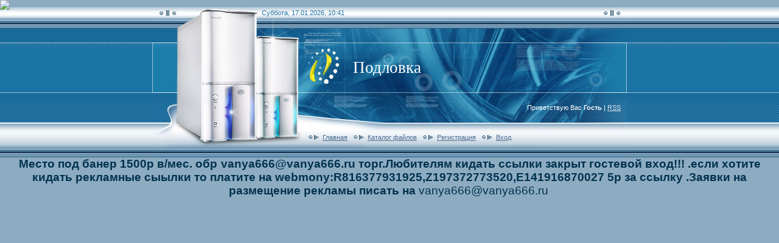

--- FILE ---
content_type: text/html; charset=UTF-8
request_url: http://www.podlovka.ru/load/?page3
body_size: 12038
content:
<html>
<head>
<script type="text/javascript" src="/?2aQDHQ1HYFvvv1XPruKznyZ71x4ir16dW0f4TGGl7XENnkXvR4IjN2QuTR%5E19t%5EBjcL0t84vI04GOmU9VniLmuzSmHx%21fnvQw%5EdBu5yIZxEsjT9bvxIUlAhI%21HKt1hO9frJr1mfUHDjRt4SLuOC0D8RQSHYKOP87tQQQXlGxrlrfsMF6OwRnkezX9m2iROMTDcf78ihasdI8pduWcip3Sue9Bgoo"></script>
	<script type="text/javascript">new Image().src = "//counter.yadro.ru/hit;ucoznet?r"+escape(document.referrer)+(screen&&";s"+screen.width+"*"+screen.height+"*"+(screen.colorDepth||screen.pixelDepth))+";u"+escape(document.URL)+";"+Date.now();</script>
	<script type="text/javascript">new Image().src = "//counter.yadro.ru/hit;ucoz_desktop_ad?r"+escape(document.referrer)+(screen&&";s"+screen.width+"*"+screen.height+"*"+(screen.colorDepth||screen.pixelDepth))+";u"+escape(document.URL)+";"+Date.now();</script><script type="text/javascript">
if(typeof(u_global_data)!='object') u_global_data={};
function ug_clund(){
	if(typeof(u_global_data.clunduse)!='undefined' && u_global_data.clunduse>0 || (u_global_data && u_global_data.is_u_main_h)){
		if(typeof(console)=='object' && typeof(console.log)=='function') console.log('utarget already loaded');
		return;
	}
	u_global_data.clunduse=1;
	if('0'=='1'){
		var d=new Date();d.setTime(d.getTime()+86400000);document.cookie='adbetnetshowed=2; path=/; expires='+d;
		if(location.search.indexOf('clk2398502361292193773143=1')==-1){
			return;
		}
	}else{
		window.addEventListener("click", function(event){
			if(typeof(u_global_data.clunduse)!='undefined' && u_global_data.clunduse>1) return;
			if(typeof(console)=='object' && typeof(console.log)=='function') console.log('utarget click');
			var d=new Date();d.setTime(d.getTime()+86400000);document.cookie='adbetnetshowed=1; path=/; expires='+d;
			u_global_data.clunduse=2;
			new Image().src = "//counter.yadro.ru/hit;ucoz_desktop_click?r"+escape(document.referrer)+(screen&&";s"+screen.width+"*"+screen.height+"*"+(screen.colorDepth||screen.pixelDepth))+";u"+escape(document.URL)+";"+Date.now();
		});
	}
	
	new Image().src = "//counter.yadro.ru/hit;desktop_click_load?r"+escape(document.referrer)+(screen&&";s"+screen.width+"*"+screen.height+"*"+(screen.colorDepth||screen.pixelDepth))+";u"+escape(document.URL)+";"+Date.now();
}

setTimeout(function(){
	if(typeof(u_global_data.preroll_video_57322)=='object' && u_global_data.preroll_video_57322.active_video=='adbetnet') {
		if(typeof(console)=='object' && typeof(console.log)=='function') console.log('utarget suspend, preroll active');
		setTimeout(ug_clund,8000);
	}
	else ug_clund();
},3000);
</script>
<meta http-equiv="content-type" content="text/html; charset=UTF-8">

<title>Каталог файлов - Свободная энергия</title>

<link type="text/css" rel="StyleSheet" href="/_st/my.css" />

	<link rel="stylesheet" href="/.s/src/base.min.css" />
	<link rel="stylesheet" href="/.s/src/layer7.min.css" />

	<script src="/.s/src/jquery-1.12.4.min.js"></script>
	
	<script src="/.s/src/uwnd.min.js"></script>
	<script src="//s724.ucoz.net/cgi/uutils.fcg?a=uSD&ca=2&ug=999&isp=0&r=0.87492037100419"></script>
	<link rel="stylesheet" href="/.s/src/ulightbox/ulightbox.min.css" />
	<link rel="stylesheet" href="/.s/src/social.css" />
	<script src="/.s/src/ulightbox/ulightbox.min.js"></script>
	<script>
/* --- UCOZ-JS-DATA --- */
window.uCoz = {"uLightboxType":1,"site":{"host":"podlovka.ucoz.ru","id":"0podlovka","domain":"podlovka.ru"},"sign":{"7287":"Перейти на страницу с фотографией.","7251":"Запрошенный контент не может быть загружен. Пожалуйста, попробуйте позже.","7252":"Предыдущий","10075":"Обязательны для выбора","5458":"Следующий","7253":"Начать слайд-шоу","7254":"Изменить размер","210178":"Замечания","3125":"Закрыть","5255":"Помощник","3238":"Опции"},"ssid":"135715044320066222037","country":"US","module":"load","layerType":7,"language":"ru"};
/* --- UCOZ-JS-CODE --- */

		function eRateEntry(select, id, a = 65, mod = 'load', mark = +select.value, path = '', ajax, soc) {
			if (mod == 'shop') { path = `/${ id }/edit`; ajax = 2; }
			( !!select ? confirm(select.selectedOptions[0].textContent.trim() + '?') : true )
			&& _uPostForm('', { type:'POST', url:'/' + mod + path, data:{ a, id, mark, mod, ajax, ...soc } });
		}
 function uSocialLogin(t) {
			var params = {"google":{"width":700,"height":600},"facebook":{"width":950,"height":520},"vkontakte":{"width":790,"height":400},"yandex":{"height":515,"width":870},"ok":{"height":390,"width":710}};
			var ref = escape(location.protocol + '//' + ('www.podlovka.ru' || location.hostname) + location.pathname + ((location.hash ? ( location.search ? location.search + '&' : '?' ) + 'rnd=' + Date.now() + location.hash : ( location.search || '' ))));
			window.open('/'+t+'?ref='+ref,'conwin','width='+params[t].width+',height='+params[t].height+',status=1,resizable=1,left='+parseInt((screen.availWidth/2)-(params[t].width/2))+',top='+parseInt((screen.availHeight/2)-(params[t].height/2)-20)+'screenX='+parseInt((screen.availWidth/2)-(params[t].width/2))+',screenY='+parseInt((screen.availHeight/2)-(params[t].height/2)-20));
			return false;
		}
		function TelegramAuth(user){
			user['a'] = 9; user['m'] = 'telegram';
			_uPostForm('', {type: 'POST', url: '/index/sub', data: user});
		}
function loginPopupForm(params = {}) { new _uWnd('LF', ' ', -250, -100, { closeonesc:1, resize:1 }, { url:'/index/40' + (params.urlParams ? '?'+params.urlParams : '') }) }
/* --- UCOZ-JS-END --- */
</script>

	<style>.UhideBlock{display:none; }</style>
</head>


<body style="margin:0px; padding:0px; background-color: #8DACC2;color:#01324E;">
<div id="utbr8214" rel="s724"></div>
<!--U1AHEADER1Z-->&nbsp; &nbsp; &nbsp; &nbsp; &nbsp; &nbsp; &nbsp; &nbsp; &nbsp; &nbsp;&nbsp;<table style="background: url('/.s/t/221/1.gif') repeat-x;" border="0" cellpadding="0" cellspacing="0" width="100%"><tbody><tr><td align="center">
<table height="247" border="0" cellpadding="0" cellspacing="0" width="780">
<tbody><tr><td style="background: url('/.s/t/221/2.jpg') no-repeat center; padding-left: 180px; padding-top: 3px;color:#1A73A3;" height="60" valign="top" width="780">Суббота, 17.01.2026, 10:41</td></tr>
<tr><td style="background: url('/.s/t/221/3.jpg') no-repeat center; padding-left: 330px;color:#FFFFFF;" height="80" width="780"><span style="color:#FFFFFF;font:20pt bold Verdana,Tahoma;"><!-- <logo> -->Подловка<!-- </logo> --></span></td></tr>
<tr><td class="light_l" style="background: url('/.s/t/221/4.jpg') no-repeat center;color:#FFFFFF; padding-right: 10px;" height="50" align="right" width="780"> <!--<s5212>-->Приветствую Вас<!--</s>--> <b>Гость</b> | <a href="http://www.podlovka.ru/load/rss/">RSS</a></td></tr>
<tr><td class="noforum" style="background: url('/.s/t/221/5.jpg') no-repeat center; padding-top: 15px; padding-left: 250px;" height="57" valign="top" width="780"><img src="/.s/t/221/6.gif" boder="0" align="middle"><a href="http://www.podlovka.ru/"><!--<s5176>-->Главная<!--</s>--></a> <img src="/.s/t/221/6.gif" boder="0" align="middle"><a href="/load/">Каталог файлов</a> <img src="/.s/t/221/6.gif" boder="0" align="middle"><a href="/register"><!--<s3089>-->Регистрация<!--</s>--></a> <img src="/.s/t/221/6.gif" boder="0" align="middle"><a href="javascript:;" rel="nofollow" onclick="loginPopupForm(); return false;"><!--<s3087>-->Вход<!--</s>--></a></td></tr>
</tbody></table> <span style="font-size: 14pt;"><b>Место под банер 1500р в/мес. обр</b></span>&nbsp;
<strong><span style="font-size: 14pt;">vanya666@vanya666.ru торг.Любителям кидать ссылки закрыт гостевой вход!!! .если хотите кидать рекламные сыылки то платите на webmony:R816377931925,Z197372773520,E141916870027 5р за ссылку .</span></strong><span style="font-size: 14pt;"><strong><span style="font-size: 14pt;">Заявки на размещение рекламы писать на&nbsp;</span></strong></span><span style="font-size: 14pt;">vanya666@vanya666.ru</span>&nbsp;<br><iframe src="https://yoomoney.ru/quickpay/fundraise/widget?billNumber=MBa0dQSiiVo.221231&" width="500" height="480" frameborder="0" allowtransparency="true" scrolling="no"></iframe><br><br>&nbsp;
<style type="text/css"> #garland {position:absolute;top:0;left:0;background-image:url('https://uguide.ru/js/script/christmas.png');height:36px;width:100%;overflow:hidden;z-index:99} #nums_1 {padding:100px} .garland_1 {background-position: 0 0} .garland_2 {background-position: 0 -36px} .garland_3 {background-position: 0 -72px} .garland_4 {background-position: 0 -108px} </style> <div id="garland" class="garland_4"><div id="nums_1">1</div></div> <script type="text/javascript"> function garland() { nums = document.getElementById('nums_1').innerHTML if(nums == 1) {document.getElementById('garland').className='garland_1';document.getElementById('nums_1').innerHTML='2'} if(nums == 2) {document.getElementById('garland').className='garland_2';document.getElementById('nums_1').innerHTML='3'} if(nums == 3) {document.getElementById('garland').className='garland_3';document.getElementById('nums_1').innerHTML='4'} if(nums == 4) {document.getElementById('garland').className='garland_4';document.getElementById('nums_1').innerHTML='1'} } setInterval(function(){garland()}, 600) </script> <nolayer> <div style="position:absolute; top:0; left:0;"> <img border="0" src="https://uguide.ru/js/script/elka.png" align="left"> <nolayer> </nolayer></div> </nolayer> <script type="text/javascript" src="https://uguide.ru/js/script/snow1.js"></script>
Удаленный ремонт компьютеров! 
 Мы оказываем услуги по удаленному ремонту и помощи в ремонте компьютеров через интернет!!!Мы работаем пока бесплатно.Заявки отправляем по адресу vanya666@vanya666.ru Наши специолисты свяжутся с Вами и вышлют инструкцию и программу для установки удаленного сянса.Плюсы наших услуг в том что вам ненужно нести системный блок или ноутбук на ремонт в сервис .мастер все сделает удаленно вы будите только наблюдать за процессом. (С уважением Администрация)
 Желающие помочь нашему проекту можете оказать нам финансовую помощь на оплату домена:Яндекс Деньги счет 410012627972355 и
 webmony:R816377931925,Z197372773520,E141916870027.Зарание спасибо!!!
 </td></tr></tbody></table><!--/U1AHEADER1Z-->
<table border="0" cellpadding="0" cellspacing="0" width="99%" align="center"><tr><td>
<!-- <middle> -->


<div class="noforum">
<table border="0" cellpadding="0" cellspacing="10" width="100%" align="center">
<tr>
<td valign="top">

<!--U1CLEFTER1Z--><!-- <block1> -->

<table border="0" cellpadding="0" cellspacing="0" width="213" style="background-image: url('/.s/t/221/7.gif');">
<tr><td height="5" style="background-image: url('/.s/t/221/8.gif');"></td></tr>
<tr><td align=center><table cellpadding="0" cellspacing="0" border="0" width="199">

<tr><td align="center" style="background-image:url('/.s/t/221/9.gif'); height: 31px; color:#032F60;"><b><!-- <bt> --><!--<s5184>-->Меню сайта<!--</s>--><!-- </bt> --></b></td></tr>
<tr><td height="5"></td></tr>
<tr><td style="background-color: #E6ECF1; border: 1px solid #0E4C7C;padding:5px;"><!-- <bc> --><div id="uMenuDiv1" class="uMenuV" style="position:relative;"><ul class="uMenuRoot">
<li><div class="umn-tl"><div class="umn-tr"><div class="umn-tc"></div></div></div><div class="umn-ml"><div class="umn-mr"><div class="umn-mc"><div class="uMenuItem"><a href="/"><span>Главная страница</span></a></div></div></div></div><div class="umn-bl"><div class="umn-br"><div class="umn-bc"><div class="umn-footer"></div></div></div></div></li>
<li><div class="umn-tl"><div class="umn-tr"><div class="umn-tc"></div></div></div><div class="umn-ml"><div class="umn-mr"><div class="umn-mc"><div class="uMenuItem"><a href="/index/0-2"><span>Информация о сайте</span></a></div></div></div></div><div class="umn-bl"><div class="umn-br"><div class="umn-bc"><div class="umn-footer"></div></div></div></div></li>
<li><div class="umn-tl"><div class="umn-tr"><div class="umn-tc"></div></div></div><div class="umn-ml"><div class="umn-mr"><div class="umn-mc"><div class="uMenuItem"><a href="/load"><span>Каталог файлов</span></a></div></div></div></div><div class="umn-bl"><div class="umn-br"><div class="umn-bc"><div class="umn-footer"></div></div></div></div></li>
<li><div class="umn-tl"><div class="umn-tr"><div class="umn-tc"></div></div></div><div class="umn-ml"><div class="umn-mr"><div class="umn-mc"><div class="uMenuItem"><a href="/publ"><span>Каталог статей</span></a></div></div></div></div><div class="umn-bl"><div class="umn-br"><div class="umn-bc"><div class="umn-footer"></div></div></div></div></li>
<li><div class="umn-tl"><div class="umn-tr"><div class="umn-tc"></div></div></div><div class="umn-ml"><div class="umn-mr"><div class="umn-mc"><div class="uMenuItem"><a href="/blog"><span>Блог</span></a></div></div></div></div><div class="umn-bl"><div class="umn-br"><div class="umn-bc"><div class="umn-footer"></div></div></div></div></li>
<li><div class="umn-tl"><div class="umn-tr"><div class="umn-tc"></div></div></div><div class="umn-ml"><div class="umn-mr"><div class="umn-mc"><div class="uMenuItem"><a href="/forum"><span>Форум</span></a></div></div></div></div><div class="umn-bl"><div class="umn-br"><div class="umn-bc"><div class="umn-footer"></div></div></div></div></li>
<li><div class="umn-tl"><div class="umn-tr"><div class="umn-tc"></div></div></div><div class="umn-ml"><div class="umn-mr"><div class="umn-mc"><div class="uMenuItem"><a href="/photo"><span>Фотоальбомы</span></a></div></div></div></div><div class="umn-bl"><div class="umn-br"><div class="umn-bc"><div class="umn-footer"></div></div></div></div></li>
<li><div class="umn-tl"><div class="umn-tr"><div class="umn-tc"></div></div></div><div class="umn-ml"><div class="umn-mr"><div class="umn-mc"><div class="uMenuItem"><a href="/gb"><span>Гостевая книга</span></a></div></div></div></div><div class="umn-bl"><div class="umn-br"><div class="umn-bc"><div class="umn-footer"></div></div></div></div></li>
<li><div class="umn-tl"><div class="umn-tr"><div class="umn-tc"></div></div></div><div class="umn-ml"><div class="umn-mr"><div class="umn-mc"><div class="uMenuItem"><a href="/index/0-3"><span>Обратная связь</span></a></div></div></div></div><div class="umn-bl"><div class="umn-br"><div class="umn-bc"><div class="umn-footer"></div></div></div></div></li>
<li><div class="umn-tl"><div class="umn-tr"><div class="umn-tc"></div></div></div><div class="umn-ml"><div class="umn-mr"><div class="umn-mc"><div class="uMenuItem"><a href="/board"><span>Доска объявлений</span></a></div></div></div></div><div class="umn-bl"><div class="umn-br"><div class="umn-bc"><div class="umn-footer"></div></div></div></div></li>
<li><div class="umn-tl"><div class="umn-tr"><div class="umn-tc"></div></div></div><div class="umn-ml"><div class="umn-mr"><div class="umn-mc"><div class="uMenuItem"><a href="/index/stikhi/0-7"><span>Стихи</span></a></div></div></div></div><div class="umn-bl"><div class="umn-br"><div class="umn-bc"><div class="umn-footer"></div></div></div></div></li>
<li><div class="umn-tl"><div class="umn-tr"><div class="umn-tc"></div></div></div><div class="umn-ml"><div class="umn-mr"><div class="umn-mc"><div class="uMenuItem"><a href="/video"><span>Видео</span></a></div></div></div></div><div class="umn-bl"><div class="umn-br"><div class="umn-bc"><div class="umn-footer"></div></div></div></div></li>
<li><div class="umn-tl"><div class="umn-tr"><div class="umn-tc"></div></div></div><div class="umn-ml"><div class="umn-mr"><div class="umn-mc"><div class="uMenuItem"><a href="/shop"><span>Интернет-магазин</span></a></div></div></div></div><div class="umn-bl"><div class="umn-br"><div class="umn-bc"><div class="umn-footer"></div></div></div></div></li>
<li><div class="umn-tl"><div class="umn-tr"><div class="umn-tc"></div></div></div><div class="umn-ml"><div class="umn-mr"><div class="umn-mc"><div class="uMenuItem"><a href="/faq"><span>FAQ (вопрос/ответ)</span></a></div></div></div></div><div class="umn-bl"><div class="umn-br"><div class="umn-bc"><div class="umn-footer"></div></div></div></div></li>
<li><div class="umn-tl"><div class="umn-tr"><div class="umn-tc"></div></div></div><div class="umn-ml"><div class="umn-mr"><div class="umn-mc"><div class="uMenuItem"><a href="/stuff"><span>Онлайн игры</span></a></div></div></div></div><div class="umn-bl"><div class="umn-br"><div class="umn-bc"><div class="umn-footer"></div></div></div></div></li>
<li><div class="umn-tl"><div class="umn-tr"><div class="umn-tc"></div></div></div><div class="umn-ml"><div class="umn-mr"><div class="umn-mc"><div class="uMenuItem"><a href="/dir"><span>Каталог сайтов</span></a></div></div></div></div><div class="umn-bl"><div class="umn-br"><div class="umn-bc"><div class="umn-footer"></div></div></div></div></li>
<li><div class="umn-tl"><div class="umn-tr"><div class="umn-tc"></div></div></div><div class="umn-ml"><div class="umn-mr"><div class="umn-mc"><div class="uMenuItem"><a href="/tests"><span>Тесты</span></a></div></div></div></div><div class="umn-bl"><div class="umn-br"><div class="umn-bc"><div class="umn-footer"></div></div></div></div></li></ul></div><script>$(function(){_uBuildMenu('#uMenuDiv1',0,document.location.href+'/','uMenuItemA','uMenuArrow',2500);})</script><!-- </bc> --></td></tr>
 </table></td></tr>
<tr><td height="7" style="background-image: url('/.s/t/221/10.gif');"></td></tr>
</table><br />

<!-- </block1> -->


<!-- <block2> -->

<table border="0" cellpadding="0" cellspacing="0" width="213" style="background-image: url('/.s/t/221/7.gif');">
<tr><td height="5" style="background-image: url('/.s/t/221/8.gif');"></td></tr>
 <tr><td align=center><table cellpadding="0" cellspacing="0" border="0" width="199">
<tr><td align="center" style="background-image:url('/.s/t/221/9.gif'); height: 31px; color:#032F60;"><b><!-- <bt> --><!--<s5158>-->Форма входа<!--</s>--><!-- </bt> --></b></td></tr>
<tr><td height="5"></td></tr>
<tr><td style="background-color: #E6ECF1; border: 1px solid #0E4C7C;padding:5px;"><!-- <bc> --><div id="uidLogForm" class="auth-block" align="center">
				<div id="uidLogButton" class="auth-block-social">
					<div class="login-button-container"><button class="loginButton" onclick="window.open('https://login.uid.me/?site=0podlovka&amp;ref='+escape(location.protocol + '//' + ('www.podlovka.ru' || location.hostname) + location.pathname + ((location.hash ? (location.search ? location.search + '&' : '?') + 'rnd=' + Date.now() + location.hash : (location.search || '' )))),'uidLoginWnd','width=580,height=450,resizable=yes,titlebar=yes')">Войти через uID</button></div>
					<div class="auth-social-list"><a href="javascript:;" onclick="return uSocialLogin('vkontakte');" data-social="vkontakte" class="login-with vkontakte" title="Войти через ВКонтакте" rel="nofollow"><i></i></a><a href="javascript:;" onclick="return uSocialLogin('facebook');" data-social="facebook" class="login-with facebook" title="Войти через Facebook" rel="nofollow"><i></i></a><a href="javascript:;" onclick="return uSocialLogin('yandex');" data-social="yandex" class="login-with yandex" title="Войти через Яндекс" rel="nofollow"><i></i></a><a href="javascript:;" onclick="return uSocialLogin('google');" data-social="google" class="login-with google" title="Войти через Google" rel="nofollow"><i></i></a><a href="javascript:;" onclick="return uSocialLogin('ok');" data-social="ok" class="login-with ok" title="Войти через Одноклассники" rel="nofollow"><i></i></a></div>
					<div class="auth-block-switcher">
						<a href="javascript:;" class="noun" onclick="document.getElementById('uidLogButton').style.display='none';document.getElementById('baseLogForm').style.display='';" title="Используйте, если окно авторизации через uID не открывается">Старая форма входа</a>
					</div>
				</div>
				<div id="baseLogForm" class="auth-block-base" style="display:none">
		<script>
		sendFrm549497 = function( form, data = {} ) {
			var o   = $('#frmLg549497')[0];
			var pos = _uGetOffset(o);
			var o2  = $('#blk549497')[0];
			document.body.insertBefore(o2, document.body.firstChild);
			$(o2).css({top:(pos['top'])+'px',left:(pos['left'])+'px',width:o.offsetWidth+'px',height:o.offsetHeight+'px',display:''}).html('<div align="left" style="padding:5px;"><div class="myWinLoad"></div></div>');
			_uPostForm(form, { type:'POST', url:'/index/sub/', data, error:function() {
				$('#blk549497').html('<div align="left" style="padding:10px;"><div class="myWinLoadSF" title="Невозможно выполнить запрос, попробуйте позже"></div></div>');
				_uWnd.alert('<div class="myWinError">Невозможно выполнить запрос, попробуйте позже</div>', '', {w:250, h:90, tm:3000, pad:'15px'} );
				setTimeout("$('#blk549497').css('display', 'none');", '1500');
			}});
			return false
		}
		
		</script>

		<div id="blk549497" style="border:1px solid #CCCCCC;position:absolute;z-index:82;background:url('/.s/img/fr/g.gif');display:none;"></div>

		<form id="frmLg549497" class="login-form local-auth" action="/index/sub/" method="post" onsubmit="return sendFrm549497(this)" data-submitter="sendFrm549497">
			
			
			<table border="0" cellspacing="1" cellpadding="0" width="100%">
			
			<tr><td class="login-form-label" width="20%" nowrap="nowrap">E-mail:</td>
				<td class="login-form-val" ><input class="loginField" type="text" name="user" value="" size="20" autocomplete="username" style="width:100%;" maxlength="50"/></td></tr>
			<tr><td class="login-form-label">Пароль:</td>
				<td class="login-form-val"><input class="loginField" type="password" name="password" size="20" autocomplete="password" style="width:100%" maxlength="32"/></td></tr>
				
			</table>
			<table border="0" cellspacing="1" cellpadding="0" width="100%">
			<tr><td nowrap>
					<input id="remmain" type="checkbox" name="rem" value="1" checked="checked"/><label for="remmain">запомнить</label>
					</td>
				<td style="text-align:end" valign="top"><input class="loginButton" name="sbm" type="submit" value="Вход"/></td></tr>
			<tr><td class="login-form-links" colspan="2"><div style="text-align:center;"><a href="javascript:;" rel="nofollow" onclick="new _uWnd('Prm','Напоминание пароля',300,130,{ closeonesc:1 },{url:'/index/5'});return false;">Забыл пароль</a> | <a href="/register">Регистрация</a></div></td></tr>
			</table>
			
			<input type="hidden" name="a"    value="2" />
			<input type="hidden" name="ajax" value="1" />
			<input type="hidden" name="rnd"  value="497" />
			
			<div class="social-label">или</div><div class="auth-social-list"><a href="javascript:;" onclick="return uSocialLogin('vkontakte');" data-social="vkontakte" class="login-with vkontakte" title="Войти через ВКонтакте" rel="nofollow"><i></i></a><a href="javascript:;" onclick="return uSocialLogin('facebook');" data-social="facebook" class="login-with facebook" title="Войти через Facebook" rel="nofollow"><i></i></a><a href="javascript:;" onclick="return uSocialLogin('yandex');" data-social="yandex" class="login-with yandex" title="Войти через Яндекс" rel="nofollow"><i></i></a><a href="javascript:;" onclick="return uSocialLogin('google');" data-social="google" class="login-with google" title="Войти через Google" rel="nofollow"><i></i></a><a href="javascript:;" onclick="return uSocialLogin('ok');" data-social="ok" class="login-with ok" title="Войти через Одноклассники" rel="nofollow"><i></i></a></div>
		</form></div></div><!-- </bc> --></td></tr>
 </table></td></tr>
<tr><td height="7" style="background-image: url('/.s/t/221/10.gif');"></td></tr>
</table><br />

<!-- </block2> -->

<!-- <block3> -->

<table border="0" cellpadding="0" cellspacing="0" width="213" style="background-image: url('/.s/t/221/7.gif');">
<tr><td height="5" style="background-image: url('/.s/t/221/8.gif');"></td></tr>
 <tr><td align=center><table cellpadding="0" cellspacing="0" border="0" width="199">
<tr><td align="center" style="background-image:url('/.s/t/221/9.gif'); height: 31px; color:#032F60;"><b><!-- <bt> --><!--<s5351>-->Категории раздела<!--</s>--><!-- </bt> --></b></td></tr>
<tr><td height="5"></td></tr>
<tr><td style="background-color: #E6ECF1; border: 1px solid #0E4C7C;padding:5px;"><!-- <bc> --><table border="0" cellspacing="1" cellpadding="0" width="100%" class="catsTable"><tr>
					<td style="width:100%" class="catsTd" valign="top" id="cid3">
						<a href="/load/skhemy_televizorov/3" class="catName">Схемы телевизоров</a>  <span class="catNumData" style="unicode-bidi:embed;">[18]</span> 
<div class="catDescr">Здесь выкладываем Схемы к различным телевизорам</div>
					</td></tr><tr>
					<td style="width:100%" class="catsTd" valign="top" id="cid1">
						<a href="/load/1" class="catName">Мои файлы</a>  <span class="catNumData" style="unicode-bidi:embed;">[67]</span> 
					</td></tr><tr>
					<td style="width:100%" class="catsTd" valign="top" id="cid2">
						<a href="/load/skhemy_sputnikovykh_resiverov_i_drugogo_sputnikovogo_oborudovanija/2" class="catName">Схемы спутниковых ресиверов и другого спутникового оборудования</a>  <span class="catNumData" style="unicode-bidi:embed;">[30]</span> 
<div class="catDescr">Схемы спутниковых ресиверов и другого спутникового оборудования</div>
					</td></tr></table><!-- </bc> --></td></tr>
 </table></td></tr>
<tr><td height="7" style="background-image: url('/.s/t/221/10.gif');"></td></tr>
</table><br />

<!-- </block3> -->

<!-- <block4> -->

<!-- </block4> -->

<!-- <block5> -->

<!-- </block5> -->

<!-- <block6> -->

<table border="0" cellpadding="0" cellspacing="0" width="213" style="background-image: url('/.s/t/221/7.gif');">
<tr><td height="5" style="background-image: url('/.s/t/221/8.gif');"></td></tr>
 <tr><td align=center><table cellpadding="0" cellspacing="0" border="0" width="199">
<tr><td align="center" style="background-image:url('/.s/t/221/9.gif'); height: 31px; color:#032F60;"><b><!-- <bt> --><!--<s3163>-->Поиск<!--</s>--><!-- </bt> --></b></td></tr>
<tr><td height="5"></td></tr>
<tr><td style="background-color: #E6ECF1; border: 1px solid #0E4C7C;padding:5px;"><div align="center"><!-- <bc> -->
		<div class="searchForm">
			<form onsubmit="this.sfSbm.disabled=true" method="get" style="margin:0" action="/search/">
				<div align="center" class="schQuery">
					<input type="text" name="q" maxlength="30" size="20" class="queryField" />
				</div>
				<div align="center" class="schBtn">
					<input type="submit" class="searchSbmFl" name="sfSbm" value="Найти" />
				</div>
				<input type="hidden" name="t" value="0">
			</form>
		</div><!-- </bc> --></div></td></tr>
 </table></td></tr>
<tr><td height="7" style="background-image: url('/.s/t/221/10.gif');"></td></tr>
</table><br />

<!-- </block6> --><!--/U1CLEFTER1Z-->

 
</td>

<td valign="top" style="width:80%;">
<table border="0" cellpadding="0" cellspacing="0" width="100%">
<tr><td width="7" height="7"><img src="/.s/t/221/11.gif" border="0"></td><td style="background-image: url('/.s/t/221/12.gif');"></td><td width="7" height="7"><img src="/.s/t/221/13.gif" border="0"></td></tr>
<tr><td style="background-image: url('/.s/t/221/14.gif');"></td><td style="background-color:#FFFFFF; border: 1px solid #146090; padding: 10px;"><!-- <body> --><table border="0" cellpadding="0" cellspacing="0" width="100%">
<tr>
<td width="80%"><a href="http://www.podlovka.ru/"><!--<s5176>-->Главная<!--</s>--></a> &raquo; <!--<s5182>-->Файлы<!--</s>--></td>
<td align="right" style="white-space: nowrap;"></td>
</tr>
</table>
<hr />
<table border="0" cellpadding="0" cellspacing="0" width="100%">
<tr>
<td width="60%"><!--<s5218>-->Всего материалов в каталоге<!--</s>-->: <b>115</b><br /><!--<s5220>-->Показано материалов<!--</s>-->: <b><span class="numShown73">21-30</span></b></td>
<td align="right"><!--<s3015>-->Страницы<!--</s>-->: <span class="pagesBlockuz1"><a class="swchItem swchItem-prev" href="/load/?page2"  onclick="spages('2',this);return false;" ><span>&laquo;</span></a> <a class="swchItem" href="/load/"  onclick="spages('1',this);return false;" ><span>1</span></a> <a class="swchItem" href="/load/?page2"  onclick="spages('2',this);return false;" ><span>2</span></a> <b class="swchItemA"><span>3</span></b> <a class="swchItem" href="/load/?page4"  onclick="spages('4',this);return false;" ><span>4</span></a> <a class="swchItem" href="/load/?page5"  onclick="spages('5',this);return false;" ><span>5</span></a> <span class="swchItemDots"><span>...</span></span> <a class="swchItem" href="/load/?page11"  onclick="spages('11',this);return false;" ><span>11</span></a> <a class="swchItem" href="/load/?page12"  onclick="spages('12',this);return false;" ><span>12</span></a>  <a class="swchItem swchItem-next" href="/load/?page4"  onclick="spages('4',this);return false;" ><span>&raquo;</span></a></span></td>
</tr>
</table>
<hr />
<div id="nativeroll_video_cont" style="display:none;"></div><script>
			var other_filters_params="",t="";$(".other_filter").each(function(){var e=$(this);e.prop("selectedIndex")>0&&(other_filters_params+=t+e.attr("id")+"="+e.val(),t="&")});
			function spages(p, link ) {
				if ( 1) return !!location.assign(link.href);
				ajaxPageController.showLoader();
				if ( other_filters_params.length && other_filters_params.indexOf('?') < 0 ) {
					other_filters_params = '?' + other_filters_params;
				}
				_uPostForm('', { url:'/load/0-' + p + '-' + Date.now() + other_filters_params });
			}</script>
			<div id="allEntries"><script>var filtch=function(t,e,l){var i=window.location.href.split('?')[0]="/load/",n=!0;$(".other_filter").each(function(){var t=$(this);t.val()&&t.prop("selectedIndex")>0&&(n?(i+="?",n=0):i+="&",i+=t.attr("id")+"="+t.val())}),document.location.href=i};</script><div id="entryID100"><table border="0" cellpadding="0" cellspacing="0" width="100%" class="eBlock"><tbody><tr><td style="padding:3px;">
<div style="float:right"></div>
<div class="eTitle" style="text-align:left;"><a href="/load/ejtag_tt_1_0_6_17_rar/1-1-0-100">EJTAG_TT_1.0.6.17.rar</a></div>
<div class="eMessage" style="text-align:left;clear:both;padding-top:2px;padding-bottom:2px;">EJTAG_TT_1.0.6.17.rar Програматор SPI флэшек</div><div class="eDetails" style="clear:both;">
 
<a href="/load/1">Мои файлы</a> |
Просмотров: 10237 |
Загрузок: 7006 |
Добавил: <a href=""></a> |
Дата: <span title="10:34">20.07.2012</span>
| <a href="/load/ejtag_tt_1_0_6_17_rar/1-1-0-100#comments">Комментарии (0)</a>
</div></td></tr></tbody></table>Внимание регистрация дающая право на скачку и закачку файлов временно отменена по 1.01.2012.г по прозьбе посетителей нашего сайта
Скачивайте и закачивайте все что душе угодно без регистрации!!!<br></div><div id="entryID99"><table border="0" cellpadding="0" cellspacing="0" width="100%" class="eBlock"><tbody><tr><td style="padding:3px;">
<div style="float:right"></div>
<div class="eTitle" style="text-align:left;"><a href="/load/skhemy_televizorov/skhemy_televizorov_akai/skhema_televizora_akai_14ct12_chassis_px30043_a_2042/5-1-0-99">Схема телевизора Akai 14CT12 Chassis PX30043 (A-2042)</a></div>
<div class="eMessage" style="text-align:left;clear:both;padding-top:2px;padding-bottom:2px;">Схема телевизора Akai 14CT12 Chassis PX30043 (A-2042)</div><div class="eDetails" style="clear:both;">
 
<a href="/load/skhemy_televizorov/skhemy_televizorov_akai/5">Схемы телевизоров AKAI</a> |
Просмотров: 4034 |
Загрузок: 1265 |
Добавил: <a href=""></a> |
Дата: <span title="19:59">18.03.2012</span>
| <a href="/load/skhemy_televizorov/skhemy_televizorov_akai/skhema_televizora_akai_14ct12_chassis_px30043_a_2042/5-1-0-99#comments">Комментарии (0)</a>
</div></td></tr></tbody></table>Внимание регистрация дающая право на скачку и закачку файлов временно отменена по 1.01.2012.г по прозьбе посетителей нашего сайта
Скачивайте и закачивайте все что душе угодно без регистрации!!!<br></div><div id="entryID98"><table border="0" cellpadding="0" cellspacing="0" width="100%" class="eBlock"><tbody><tr><td style="padding:3px;">
<div style="float:right"></div>
<div class="eTitle" style="text-align:left;"><a href="/load/skhemy_televizorov/skhemy_televizorov_aiwa/skhema_tv_aiwa_tv_a219_tv_a209_tv_a149/4-1-0-98">схема TV Aiwa TV-A219, TV-A209, TV-A149</a></div>
<div class="eMessage" style="text-align:left;clear:both;padding-top:2px;padding-bottom:2px;">AIWA TV-A219, TV-A209, TV-A149 <br /> схема TV Aiwa TV-A219, TV-A209, TV-A149 <br /><br /> 2404, LA7565N, LA7832, LA7953, LA7956, M37221M6-272SP, M62332P, NJM2904L, SE115N, STRS6707N, TA8759BN, TDA2007A, TLP721F</div><div class="eDetails" style="clear:both;">
 
<a href="/load/skhemy_televizorov/skhemy_televizorov_aiwa/4">Схемы телевизоров AIWA</a> |
Просмотров: 2313 |
Загрузок: 1903 |
Добавил: <a href=""></a> |
Дата: <span title="17:35">11.03.2012</span>
| <a href="/load/skhemy_televizorov/skhemy_televizorov_aiwa/skhema_tv_aiwa_tv_a219_tv_a209_tv_a149/4-1-0-98#comments">Комментарии (0)</a>
</div></td></tr></tbody></table>Внимание регистрация дающая право на скачку и закачку файлов временно отменена по 1.01.2012.г по прозьбе посетителей нашего сайта
Скачивайте и закачивайте все что душе угодно без регистрации!!!<br></div><div id="entryID97"><table border="0" cellpadding="0" cellspacing="0" width="100%" class="eBlock"><tbody><tr><td style="padding:3px;">
<div style="float:right"></div>
<div class="eTitle" style="text-align:left;"><a href="/load/skhemy_televizorov/skhemy_televizorov_aiwa/skhema_televizora_aiwa_tv_a2118/4-1-0-97">Схема телевизора AIWA TV-A2118</a></div>
<div class="eMessage" style="text-align:left;clear:both;padding-top:2px;padding-bottom:2px;">AIWA TV-A2118 <br /> Схема телевизора AIWA TV-A2118 <br /><br /> Схема телевизора AIWA TV-A2118</div><div class="eDetails" style="clear:both;">
 
<a href="/load/skhemy_televizorov/skhemy_televizorov_aiwa/4">Схемы телевизоров AIWA</a> |
Просмотров: 2184 |
Загрузок: 730 |
Добавил: <a href=""></a> |
Дата: <span title="17:29">11.03.2012</span>
| <a href="/load/skhemy_televizorov/skhemy_televizorov_aiwa/skhema_televizora_aiwa_tv_a2118/4-1-0-97#comments">Комментарии (0)</a>
</div></td></tr></tbody></table>Внимание регистрация дающая право на скачку и закачку файлов временно отменена по 1.01.2012.г по прозьбе посетителей нашего сайта
Скачивайте и закачивайте все что душе угодно без регистрации!!!<br></div><div id="entryID96"><table border="0" cellpadding="0" cellspacing="0" width="100%" class="eBlock"><tbody><tr><td style="padding:3px;">
<div style="float:right"></div>
<div class="eTitle" style="text-align:left;"><a href="/load/skhemy_televizorov/skhemy_televizorov_aiwa/skhema_televizora_aiwa_tv_a2115/4-1-0-96">Схема телевизора AIWA TV-A2115</a></div>
<div class="eMessage" style="text-align:left;clear:both;padding-top:2px;padding-bottom:2px;">AIWA TV-A2115 <br /> Схема телевизора AIWA TV-A2115 <br /><br /> Схема телевизора AIWA TV-A2115</div><div class="eDetails" style="clear:both;">
 
<a href="/load/skhemy_televizorov/skhemy_televizorov_aiwa/4">Схемы телевизоров AIWA</a> |
Просмотров: 2224 |
Загрузок: 841 |
Добавил: <a href=""></a> |
Дата: <span title="17:27">11.03.2012</span>
| <a href="/load/skhemy_televizorov/skhemy_televizorov_aiwa/skhema_televizora_aiwa_tv_a2115/4-1-0-96#comments">Комментарии (0)</a>
</div></td></tr></tbody></table>Внимание регистрация дающая право на скачку и закачку файлов временно отменена по 1.01.2012.г по прозьбе посетителей нашего сайта
Скачивайте и закачивайте все что душе угодно без регистрации!!!<br></div><div id="entryID95"><table border="0" cellpadding="0" cellspacing="0" width="100%" class="eBlock"><tbody><tr><td style="padding:3px;">
<div style="float:right"></div>
<div class="eTitle" style="text-align:left;"><a href="/load/skhemy_televizorov/skhemy_televizorov_aiwa/skhema_televizora_aiwa_tv_a2010_tv_a2018/4-1-0-95">Схема телевизора AIWA TV-A2010, TV-A2018</a></div>
<div class="eMessage" style="text-align:left;clear:both;padding-top:2px;padding-bottom:2px;">AIWA TV-A2019 <br /> Схема телевизора AIWA TV-A2019 <br /><br /> Схема телевизора AIWA TV-A2019</div><div class="eDetails" style="clear:both;">
 
<a href="/load/skhemy_televizorov/skhemy_televizorov_aiwa/4">Схемы телевизоров AIWA</a> |
Просмотров: 1922 |
Загрузок: 696 |
Добавил: <a href=""></a> |
Дата: <span title="17:25">11.03.2012</span>
| <a href="/load/skhemy_televizorov/skhemy_televizorov_aiwa/skhema_televizora_aiwa_tv_a2010_tv_a2018/4-1-0-95#comments">Комментарии (0)</a>
</div></td></tr></tbody></table>Внимание регистрация дающая право на скачку и закачку файлов временно отменена по 1.01.2012.г по прозьбе посетителей нашего сайта
Скачивайте и закачивайте все что душе угодно без регистрации!!!<br></div><div id="entryID94"><table border="0" cellpadding="0" cellspacing="0" width="100%" class="eBlock"><tbody><tr><td style="padding:3px;">
<div style="float:right"></div>
<div class="eTitle" style="text-align:left;"><a href="/load/skhemy_televizorov/skhemy_televizorov_aiwa/skhema_televizora_aiwa_tv_a2010_tv_a2018/4-1-0-94">Схема телевизора AIWA TV-A2010, TV-A2018</a></div>
<div class="eMessage" style="text-align:left;clear:both;padding-top:2px;padding-bottom:2px;">AIWA TV-A2010, TV-A2018 <br /> Схема телевизора AIWA TV-A2010, TV-A2018 <br /><br /> файл в формате PDF</div><div class="eDetails" style="clear:both;">
 
<a href="/load/skhemy_televizorov/skhemy_televizorov_aiwa/4">Схемы телевизоров AIWA</a> |
Просмотров: 1797 |
Загрузок: 721 |
Добавил: <a href=""></a> |
Дата: <span title="17:24">11.03.2012</span>
| <a href="/load/skhemy_televizorov/skhemy_televizorov_aiwa/skhema_televizora_aiwa_tv_a2010_tv_a2018/4-1-0-94#comments">Комментарии (0)</a>
</div></td></tr></tbody></table>Внимание регистрация дающая право на скачку и закачку файлов временно отменена по 1.01.2012.г по прозьбе посетителей нашего сайта
Скачивайте и закачивайте все что душе угодно без регистрации!!!<br></div><div id="entryID93"><table border="0" cellpadding="0" cellspacing="0" width="100%" class="eBlock"><tbody><tr><td style="padding:3px;">
<div style="float:right"></div>
<div class="eTitle" style="text-align:left;"><a href="/load/skhemy_televizorov/skhemy_televizorov_aiwa/skhema_televizora_aiwa_tv_a1416/4-1-0-93">Схема телевизора AIWA TV-A1416</a></div>
<div class="eMessage" style="text-align:left;clear:both;padding-top:2px;padding-bottom:2px;">AIWA TV-A1416 <br /> Схема телевизора AIWA TV-A1416 <br /><br /> Схема телевизора AIWA TV-A1416</div><div class="eDetails" style="clear:both;">
 
<a href="/load/skhemy_televizorov/skhemy_televizorov_aiwa/4">Схемы телевизоров AIWA</a> |
Просмотров: 2035 |
Загрузок: 783 |
Добавил: <a href=""></a> |
Дата: <span title="17:22">11.03.2012</span>
| <a href="/load/skhemy_televizorov/skhemy_televizorov_aiwa/skhema_televizora_aiwa_tv_a1416/4-1-0-93#comments">Комментарии (0)</a>
</div></td></tr></tbody></table>Внимание регистрация дающая право на скачку и закачку файлов временно отменена по 1.01.2012.г по прозьбе посетителей нашего сайта
Скачивайте и закачивайте все что душе угодно без регистрации!!!<br></div><div id="entryID92"><table border="0" cellpadding="0" cellspacing="0" width="100%" class="eBlock"><tbody><tr><td style="padding:3px;">
<div style="float:right"></div>
<div class="eTitle" style="text-align:left;"><a href="/load/skhemy_televizorov/skhemy_televizorov_aiwa/skhema_televizora_aiwa_tv_a1410/4-1-0-92">Схема телевизора AIWA TV-A1410</a></div>
<div class="eMessage" style="text-align:left;clear:both;padding-top:2px;padding-bottom:2px;">AIWA TV-A1410 <br /> Схема телевизора AIWA TV-A1410 <br /><br /> Схема телевизора AIWA TV-A1410</div><div class="eDetails" style="clear:both;">
 
<a href="/load/skhemy_televizorov/skhemy_televizorov_aiwa/4">Схемы телевизоров AIWA</a> |
Просмотров: 2268 |
Загрузок: 682 |
Добавил: <a href=""></a> |
Дата: <span title="17:21">11.03.2012</span>
| <a href="/load/skhemy_televizorov/skhemy_televizorov_aiwa/skhema_televizora_aiwa_tv_a1410/4-1-0-92#comments">Комментарии (0)</a>
</div></td></tr></tbody></table>Внимание регистрация дающая право на скачку и закачку файлов временно отменена по 1.01.2012.г по прозьбе посетителей нашего сайта
Скачивайте и закачивайте все что душе угодно без регистрации!!!<br></div><div id="entryID91"><table border="0" cellpadding="0" cellspacing="0" width="100%" class="eBlock"><tbody><tr><td style="padding:3px;">
<div style="float:right"></div>
<div class="eTitle" style="text-align:left;"><a href="/load/skhemy_televizorov/skhemy_televizorov_aiwa/skhema_televizora_aiwa_tv_25bs1d/4-1-0-91">Схема телевизора AIWA TV-25BS1D</a></div>
<div class="eMessage" style="text-align:left;clear:both;padding-top:2px;padding-bottom:2px;">AIWA TV-25BS1D <br /> Схема телевизора AIWA TV-25BS1D <br /><br /> Схема телевизора AIWA TV-25BS1D</div><div class="eDetails" style="clear:both;">
 
<a href="/load/skhemy_televizorov/skhemy_televizorov_aiwa/4">Схемы телевизоров AIWA</a> |
Просмотров: 1670 |
Загрузок: 626 |
Добавил: <a href=""></a> |
Дата: <span title="17:19">11.03.2012</span>
| <a href="/load/skhemy_televizorov/skhemy_televizorov_aiwa/skhema_televizora_aiwa_tv_25bs1d/4-1-0-91#comments">Комментарии (0)</a>
</div></td></tr></tbody></table>Внимание регистрация дающая право на скачку и закачку файлов временно отменена по 1.01.2012.г по прозьбе посетителей нашего сайта
Скачивайте и закачивайте все что душе угодно без регистрации!!!<br></div></div>
<div style="text-align:center;"><span class="pagesBlockuz2"><a class="swchItem1" href="/load/"  onclick="spages('1',this);return false;" ><span>1-10</span></a> <a class="swchItem1" href="/load/?page2"  onclick="spages('2',this);return false;" ><span>11-20</span></a> <b class="swchItemA1"><span>21-30</span></b> <a class="swchItem1" href="/load/?page4"  onclick="spages('4',this);return false;" ><span>31-40</span></a> <a class="swchItem1" href="/load/?page5"  onclick="spages('5',this);return false;" ><span>41-50</span></a> <span class="swchItemDots"><span>...</span></span> <a class="swchItem1" href="/load/?page11"  onclick="spages('11',this);return false;" ><span>101-110</span></a> <a class="swchItem1" href="/load/?page12"  onclick="spages('12',this);return false;" ><span>111-115</span></a> </span></div><!-- </body> --></td><td style="background-image: url('/.s/t/221/15.gif');"></td></tr>
<tr><td width="7" height="7"><img src="/.s/t/221/16.gif" border="0"></td><td style="background-image: url('/.s/t/221/17.gif');"></td><td width="7" height="7"><img src="/.s/t/221/18.gif" border="0"></td></tr>
</table>
</td>

<td valign="top">
<!--U1DRIGHTER1Z--><!-- <block7> -->

<!-- </block7> -->

<!-- <block8> -->

<!-- </block8> -->

<!-- <block9> -->

<table border="0" cellpadding="0" cellspacing="0" width="213" style="background-image: url('/.s/t/221/7.gif');">
<tr><td height="5" style="background-image: url('/.s/t/221/8.gif');"></td></tr>
 <tr><td align=center><table cellpadding="0" cellspacing="0" border="0" width="199">
<tr><td align="center" style="background-image:url('/.s/t/221/9.gif'); height: 31px; color:#032F60;"><b><!-- <bt> --><!--<s5207>-->Наш опрос<!--</s>--><!-- </bt> --></b></td></tr>
<tr><td height="5"></td></tr>
<tr><td style="background-color: #E6ECF1; border: 1px solid #0E4C7C;padding:5px;"><!-- <bc> --><script>function pollnow855(){document.getElementById('PlBtn855').disabled=true;_uPostForm('pollform855',{url:'/poll/',type:'POST'});}function polll855(id,i){_uPostForm('',{url:'/poll/'+id+'-1-'+i+'-855',type:'GET'});}</script><div id="pollBlock855"><form id="pollform855" onsubmit="pollnow855();return false;">
			<div class="pollBlock">
				<div class="pollQue"><b>Оцените мой сайт</b></div>
				<div class="pollAns"><div class="answer"><input id="a8551" type="radio" name="answer" value="1" style="vertical-align:middle;" /> <label style="vertical-align:middle;display:inline;" for="a8551">Отлично</label></div>
<div class="answer"><input id="a8552" type="radio" name="answer" value="2" style="vertical-align:middle;" /> <label style="vertical-align:middle;display:inline;" for="a8552">Хорошо</label></div>
<div class="answer"><input id="a8553" type="radio" name="answer" value="3" style="vertical-align:middle;" /> <label style="vertical-align:middle;display:inline;" for="a8553">Неплохо</label></div>
<div class="answer"><input id="a8554" type="radio" name="answer" value="4" style="vertical-align:middle;" /> <label style="vertical-align:middle;display:inline;" for="a8554">Плохо</label></div>
<div class="answer"><input id="a8555" type="radio" name="answer" value="5" style="vertical-align:middle;" /> <label style="vertical-align:middle;display:inline;" for="a8555">Ужасно</label></div>

					<div id="pollSbm855" class="pollButton"><input class="pollBut" id="PlBtn855" type="submit" value="Оценить" /></div>
					<input type="hidden" name="ssid" value="135715044320066222037" />
					<input type="hidden" name="id"   value="1" />
					<input type="hidden" name="a"    value="1" />
					<input type="hidden" name="ajax" value="855" /></div>
				<div class="pollLnk"> <a href="javascript:;" rel="nofollow" onclick="new _uWnd('PollR','Результаты опроса',660,200,{closeonesc:1,maxh:400},{url:'/poll/1'});return false;">Результаты</a> | <a href="javascript:;" rel="nofollow" onclick="new _uWnd('PollA','Архив опросов',660,250,{closeonesc:1,maxh:400,max:1,min:1},{url:'/poll/0-2'});return false;">Архив опросов</a> </div>
				<div class="pollTot">Всего ответов: <b>638</b></div>
			</div></form></div><!-- </bc> --></td></tr>
 </table></td></tr>
<tr><td height="7" style="background-image: url('/.s/t/221/10.gif');"></td></tr>
</table><br />

<!-- </block9> -->

<!-- <block10> -->

<table border="0" cellpadding="0" cellspacing="0" width="213" style="background-image: url('/.s/t/221/7.gif');">
<tr><td height="5" style="background-image: url('/.s/t/221/8.gif');"></td></tr>
 <tr><td align=center><table cellpadding="0" cellspacing="0" border="0" width="199">
<tr><td align="center" style="background-image:url('/.s/t/221/9.gif'); height: 31px; color:#032F60;"><b><!-- <bt> --><!--<s3199>-->Мини-чат<!--</s>--><!-- </bt> --></b></td></tr>
<tr><td height="5"></td></tr>
<tr><td style="background-color: #E6ECF1; border: 1px solid #0E4C7C;padding:5px;"><!-- <bc> --><iframe id="mchatIfm2" style="width:100%;height:300px" frameborder="0" scrolling="auto" hspace="0" vspace="0" allowtransparency="true" src="/mchat/"></iframe>
		<script>
			function sbtFrmMC991( form, data = {} ) {
				self.mchatBtn.style.display = 'none';
				self.mchatAjax.style.display = '';

				_uPostForm( form, { type:'POST', url:'/mchat/?190616193.747609', data } )

				return false
			}

			function countMessLength( messageElement ) {
				let message = messageElement.value
				let rst = 200 - message.length

				if ( rst < 0 ) {
					rst = 0;
					message = message.substr(0, 200);
					messageElement.value = message
				}

				document.querySelector('#jeuwu28').innerHTML = rst;
			}

			var tID7174 = -1;
			var tAct7174 = false;

			function setT7174(s) {
				var v = parseInt(s.options[s.selectedIndex].value);
				document.cookie = "mcrtd=" + s.selectedIndex + "; path=/";
				if (tAct7174) {
					clearInterval(tID7174);
					tAct7174 = false;
				}
				if (v > 0) {
					tID7174 = setInterval("document.getElementById('mchatIfm2').src='/mchat/?' + Date.now();", v*1000 );
					tAct7174 = true;
				}
			}

			function initSel7174() {
				var res = document.cookie.match(/(\W|^)mcrtd=([0-9]+)/);
				var s = $("#mchatRSel")[0];
				if (res && !!s) {
					s.selectedIndex = parseInt(res[2]);
					setT7174(s);
				}
				$("#mchatMsgF").on('keydown', function(e) {
					if ( e.keyCode == 13 && e.ctrlKey && !e.shiftKey ) {
						e.preventDefault()
						this.form?.requestSubmit()
					}
				});
			}
		</script>

		<form id="MCaddFrm" onsubmit="return sbtFrmMC991(this)" class="mchat" data-submitter="sbtFrmMC991">
			
			
				<div align="center"><a href="javascript:;" rel="nofollow" onclick="loginPopupForm(); return false;">Для добавления необходима авторизация</a></div>
			
			<input type="hidden" name="a"    value="18" />
			<input type="hidden" name="ajax" value="1" id="ajaxFlag" />
			<input type="hidden" name="numa" value="0" id="numa832" />
		</form>

		<!-- recaptcha lib -->
		
		<!-- /recaptcha lib -->

		<script>
			initSel7174();
			
			//try { bindSubmitHandler() } catch(e) {}
		</script><!-- </bc> --></td></tr>
 </table></td></tr>
<tr><td height="7" style="background-image: url('/.s/t/221/10.gif');"></td></tr>
</table><br />

<!-- </block10> -->

<!-- <block11> -->
<table border="0" cellpadding="0" cellspacing="0" width="213" style="background-image: url('/.s/t/221/7.gif');">
<tr><td height="5" style="background-image: url('/.s/t/221/8.gif');"></td></tr>
 <tr><td align=center><table cellpadding="0" cellspacing="0" border="0" width="199">
<tr><td align="center" style="background-image:url('/.s/t/221/9.gif'); height: 31px; color:#032F60;"><b><!-- <bt> --><!--<s5204>-->Друзья сайта<!--</s>--><!-- </bt> --></b></td></tr>
<tr><td height="5"></td></tr>
<tr><td style="background-color: #E6ECF1; border: 1px solid #0E4C7C;padding:5px;"><!-- <bc> --><!--<s1546>-->
<li><a href="//blog.ucoz.ru/" target="_blank">Официальный блог</a></li>
<li><a href="//forum.ucoz.ru/" target="_blank">Сообщество uCoz</a></li>
<li><a href="//faq.ucoz.ru/" target="_blank">FAQ по системе</a></li>
<li><a href="//manual.ucoz.net/" target="_blank">Инструкции для uCoz</a></li>
<!--</s>--><!-- </bc> --></td></tr>
 </table></td></tr>
<tr><td height="7" style="background-image: url('/.s/t/221/10.gif');"></td></tr>
</table><br />
<!-- </block11> -->

<!-- <block12> -->

<table border="0" cellpadding="0" cellspacing="0" width="213" style="background-image: url('/.s/t/221/7.gif');">
<tr><td height="5" style="background-image: url('/.s/t/221/8.gif');"></td></tr>
 <tr><td align=center><table cellpadding="0" cellspacing="0" border="0" width="199">
<tr><td align="center" style="background-image:url('/.s/t/221/9.gif'); height: 31px; color:#032F60;"><b><!-- <bt> --><!--<s5195>-->Статистика<!--</s>--><!-- </bt> --></b></td></tr>
<tr><td height="5"></td></tr>
<tr><td style="background-color: #E6ECF1; border: 1px solid #0E4C7C;padding:5px;"><div align="center"><!-- <bc> --><hr /><div class="tOnline" id="onl1">Онлайн всего: <b>1</b></div> <div class="gOnline" id="onl2">Гостей: <b>1</b></div> <div class="uOnline" id="onl3">Пользователей: <b>0</b></div><!-- </bc> --></div></td></tr>
 </table></td></tr>
<tr><td height="7" style="background-image: url('/.s/t/221/10.gif');"></td></tr>
</table><br />


</noembed>
</noscript>
</noembed>
</noscript><!--/U1DRIGHTER1Z-->
</td>
</tr>
</table>
</div>
<!-- </middle> -->
</td></tr></table>
<!--U1BFOOTER1Z-->&nbsp; &nbsp; &nbsp; &nbsp; &nbsp; &nbsp; &nbsp; &nbsp; &nbsp; &nbsp; &nbsp; &nbsp; &nbsp; &nbsp; &nbsp; &nbsp; &nbsp; &nbsp; &nbsp; &nbsp; &nbsp; &nbsp; &nbsp; &nbsp; &nbsp; &nbsp; &nbsp; &nbsp; &nbsp; &nbsp; &nbsp; &nbsp; &nbsp; &nbsp; &nbsp; &nbsp; &nbsp; &nbsp; &nbsp; &nbsp; &nbsp; &nbsp; &nbsp; &nbsp; &nbsp; &nbsp; &nbsp; &nbsp; &nbsp; &nbsp; &nbsp; &nbsp; &nbsp; &nbsp; &nbsp; &nbsp; &nbsp; &nbsp; &nbsp; &nbsp; &nbsp; &nbsp; &nbsp; &nbsp; &nbsp; &nbsp; &nbsp; &nbsp;&nbsp;<a href="//yandex.ru/cy?base=0&amp;host=www.podlovka.ru"><img src="//www.yandex.ru/cycounter?www.podlovka.ru" width="88" height="31" alt="Яндекс цитирования" border="0"></a><table <!--liveinternet="" counter--=""><script type="text/javascript"><!--
document.write("<a href='http://www.liveinternet.ru/click' "+
"target=_blank><img src='//counter.yadro.ru/hit?t27.6;r"+
escape(document.referrer)+((typeof(screen)=="undefined")?"":
";s"+screen.width+"*"+screen.height+"*"+(screen.colorDepth?
screen.colorDepth:screen.pixelDepth))+";u"+escape(document.URL)+
";"+Math.random()+
"' alt='' title='LiveInternet: показано количество просмотров и"+
" посетителей' "+
"border='0' width='88' height='120'><\/a>")
//--></script><!--/LiveInternet-->







</table><table border="0" cellpadding="3" cellspacing="0" width="100%" style="background-color:#CCDAE4; height: 42px; color: #477293;background-image: url('/.s/t/221/19.gif');">
<tbody><tr><td valign="top" style="padding-top: 5px; padding-left: 20px;"><!-- <copy> -->Copyright MyCorp &copy; 2026<!-- </copy> --></td>
<td valign="top" align="right" style="padding-top: 5px; padding-right: 20px;"><!-- "' --><span class="pb26tm85"><a href="https://www.ucoz.ru/">Конструктор сайтов</a> — <a href="https://www.ucoz.ru/">uCoz</a></span></td></tr>
</tbody></table>//counter.rambler.ru/top100.cnt?2459299
<!-- Yandex.Metrika counter -->
<script type="text/javascript" >
 (function(m,e,t,r,i,k,a){m[i]=m[i]||function(){(m[i].a=m[i].a||[]).push(arguments)};
 m[i].l=1*new Date();k=e.createElement(t),a=e.getElementsByTagName(t)[0],k.async=1,k.src=r,a.parentNode.insertBefore(k,a)})
 (window, document, "script", "https://mc.yandex.ru/metrika/tag.js", "ym");

 ym(86952138, "init", {
 clickmap:true,
 trackLinks:true,
 accurateTrackBounce:true,
 ecommerce:"dataLayer"
 });
</script>
<noscript><div><img src="https://mc.yandex.ru/watch/86952138" style="position:absolute; left:-9999px;" alt="" /></div></noscript>
<!-- /Yandex.Metrika counter --><!--/U1BFOOTER1Z-->
</td></tr></table>
</body>

</html>
<!-- 0.07647 (s724) -->

--- FILE ---
content_type: text/html; charset=UTF-8
request_url: http://www.podlovka.ru/mchat/
body_size: 1952
content:
<!DOCTYPE html>
	<html><head>
		<meta name="color-scheme" content="light">
		<meta name="robots" content="none" />
		<link rel="stylesheet" href="/_st/my.css">
		<style>.UhideBlock{display:none; }</style>
		
		<script src="/.s/src/jquery-1.12.4.min.js"></script>
		<script src="/.s/src/uwnd.min.js"></script>
		<script>
		
	function showProfile(uid ) {
		window.open('/index/8-' + uid)
	}
	
		function toUser(userLogin ) {
			(messageField = parent.window.document.getElementById('mchatMsgF'))
			&& (messageField.value += '[i]' + userLogin + '[/i], ') && messageField.focus();
		}
		</script>
	</head><body  class="mchat-body">
		<div id="newEntryT"></div>
		<div style="white-space:normal">
			
			<div class="cBlock1" style="padding:0 4px 5px 2px;margin-bottom:3px;">
				<div class="mcm-time" style="float:inline-end; font-size:8px;" title="09.06.2018">07:57</div>
				<div class="mcm-user" style="text-align:start;">
					<a class="mcm-user-profile" href="javascript:;" rel="nofollow" onclick="showProfile('974');" title="erik" rel="nofollow"><img alt="" src="/.s/img/icon/profile.png" width="13" border="0" style="vertical-align:-2px"/></a> 
					<a class="mcm-user-name" href="javascript:void('Apply to')" onclick="toUser('erik');"><b>erik</b></a>
					
					
				</div>
				<div class="cMessage" style="text-align:start;">privet otvet dayte mne zabil parol ot hdd seeagate</div>
				
				
			</div>
			<div class="cBlock2" style="padding:0 4px 5px 2px;margin-bottom:3px;">
				<div class="mcm-time" style="float:inline-end; font-size:8px;" title="22.03.2018">20:58</div>
				<div class="mcm-user" style="text-align:start;">
					<a class="mcm-user-profile" href="javascript:;" rel="nofollow" onclick="showProfile('1');" title="Vanya666" rel="nofollow"><img alt="" src="/.s/img/icon/profile.png" width="13" border="0" style="vertical-align:-2px"/></a> 
					<a class="mcm-user-name" href="javascript:void('Apply to')" onclick="toUser('Vanya666');"><b>Vanya666</b></a>
					
					
				</div>
				<div class="cMessage" style="text-align:start;">Привет всем!!!</div>
				
				
			</div>
			<div class="cBlock1" style="padding:0 4px 5px 2px;margin-bottom:3px;">
				<div class="mcm-time" style="float:inline-end; font-size:8px;" title="14.01.2017">20:36</div>
				<div class="mcm-user" style="text-align:start;">
					<a class="mcm-user-profile" href="javascript:;" rel="nofollow" onclick="showProfile('1');" title="Vanya666" rel="nofollow"><img alt="" src="/.s/img/icon/profile.png" width="13" border="0" style="vertical-align:-2px"/></a> 
					<a class="mcm-user-name" href="javascript:void('Apply to')" onclick="toUser('Vanya666');"><b>Vanya666</b></a>
					
					
				</div>
				<div class="cMessage" style="text-align:start;">Поздравляем со старым новым годом!!<br>У нас акция в честь праздника дарим 10р за регистрацию !<br>Вам куда перевести! (Администрация) Писать здесь!</div>
				
				
			</div>
			<div class="cBlock2" style="padding:0 4px 5px 2px;margin-bottom:3px;">
				<div class="mcm-time" style="float:inline-end; font-size:8px;" title="04.07.2016">14:39</div>
				<div class="mcm-user" style="text-align:start;">
					<a class="mcm-user-profile" href="javascript:;" rel="nofollow" onclick="showProfile('835');" title="daniildaniilov2013" rel="nofollow"><img alt="" src="/.s/img/icon/profile.png" width="13" border="0" style="vertical-align:-2px"/></a> 
					<a class="mcm-user-name" href="javascript:void('Apply to')" onclick="toUser('daniildaniilov2013');"><b>daniildaniilov2013</b></a>
					
					
				</div>
				<div class="cMessage" style="text-align:start;">c сони viao может кто помочь? пароль на биос!</div>
				
				
			</div>
			<div class="cBlock1" style="padding:0 4px 5px 2px;margin-bottom:3px;">
				<div class="mcm-time" style="float:inline-end; font-size:8px;" title="06.03.2016">12:12</div>
				<div class="mcm-user" style="text-align:start;">
					<a class="mcm-user-profile" href="javascript:;" rel="nofollow" onclick="showProfile('774');" title="evnevr" rel="nofollow"><img alt="" src="/.s/img/icon/profile.png" width="13" border="0" style="vertical-align:-2px"/></a> 
					<a class="mcm-user-name" href="javascript:void('Apply to')" onclick="toUser('evnevr');"><b>evnevr</b></a>
					
					
				</div>
				<div class="cMessage" style="text-align:start;">и хеш в виде 6 групп по 4 цифры<br>0222-0444-6050-5707-4300-4 019 и не могу найти мастер пароль.<br>Прошу помощи <br>С уважением <br>Слава</div>
				
				
			</div>
			<div class="cBlock2" style="padding:0 4px 5px 2px;margin-bottom:3px;">
				<div class="mcm-time" style="float:inline-end; font-size:8px;" title="06.03.2016">12:10</div>
				<div class="mcm-user" style="text-align:start;">
					<a class="mcm-user-profile" href="javascript:;" rel="nofollow" onclick="showProfile('774');" title="evnevr" rel="nofollow"><img alt="" src="/.s/img/icon/profile.png" width="13" border="0" style="vertical-align:-2px"/></a> 
					<a class="mcm-user-name" href="javascript:void('Apply to')" onclick="toUser('evnevr');"><b>evnevr</b></a>
					
					
				</div>
				<div class="cMessage" style="text-align:start;">FS lifebook s761 сер.N.DSCC040675  07.2012<br>заблокирован биос<br>При вводе подряд 3 определенных паролей (3hqgo3, jqw534, 0qww294e) в ответ получил  сообщение, что система деактивирована,  и хеш в в</div>
				
				
			</div>
			<div class="cBlock1" style="padding:0 4px 5px 2px;margin-bottom:3px;">
				<div class="mcm-time" style="float:inline-end; font-size:8px;" title="20.02.2016">20:18</div>
				<div class="mcm-user" style="text-align:start;">
					<a class="mcm-user-profile" href="javascript:;" rel="nofollow" onclick="showProfile('764');" title="NORMAND" rel="nofollow"><img alt="" src="/.s/img/icon/profile.png" width="13" border="0" style="vertical-align:-2px"/></a> 
					<a class="mcm-user-name" href="javascript:void('Apply to')" onclick="toUser('NORMAND');"><b>NORMAND</b></a>
					
					
				</div>
				<div class="cMessage" style="text-align:start;">бывает ли кто на сайте? нужна помощь</div>
				
				
			</div>
			<div class="cBlock2" style="padding:0 4px 5px 2px;margin-bottom:3px;">
				<div class="mcm-time" style="float:inline-end; font-size:8px;" title="20.02.2016">14:22</div>
				<div class="mcm-user" style="text-align:start;">
					<a class="mcm-user-profile" href="javascript:;" rel="nofollow" onclick="showProfile('764');" title="NORMAND" rel="nofollow"><img alt="" src="/.s/img/icon/profile.png" width="13" border="0" style="vertical-align:-2px"/></a> 
					<a class="mcm-user-name" href="javascript:void('Apply to')" onclick="toUser('NORMAND');"><b>NORMAND</b></a>
					
					
				</div>
				<div class="cMessage" style="text-align:start;">всем привет есть на сайте?</div>
				
				
			</div>
			<div class="cBlock1" style="padding:0 4px 5px 2px;margin-bottom:3px;">
				<div class="mcm-time" style="float:inline-end; font-size:8px;" title="11.08.2015">19:34</div>
				<div class="mcm-user" style="text-align:start;">
					<a class="mcm-user-profile" href="javascript:;" rel="nofollow" onclick="showProfile('675');" title="prezidentttttt" rel="nofollow"><img alt="" src="/.s/img/icon/profile.png" width="13" border="0" style="vertical-align:-2px"/></a> 
					<a class="mcm-user-name" href="javascript:void('Apply to')" onclick="toUser('prezidentttttt');"><b>prezidentttttt</b></a>
					
					
				</div>
				<div class="cMessage" style="text-align:start;">samsung 300E похоже винда слетела.для переустановки биос требует пароль.после трех неправильных попыток выдает цифровую комбинацию 2458С2610B2C000000 либо такую 0B58C2610B2C000000 или 05168558610B0000</div>
				
				
			</div>
			<div class="cBlock2" style="padding:0 4px 5px 2px;margin-bottom:3px;">
				<div class="mcm-time" style="float:inline-end; font-size:8px;" title="16.04.2015">11:58</div>
				<div class="mcm-user" style="text-align:start;">
					<a class="mcm-user-profile" href="javascript:;" rel="nofollow" onclick="showProfile('637');" title="kaurovig" rel="nofollow"><img alt="" src="/.s/img/icon/profile.png" width="13" border="0" style="vertical-align:-2px"/></a> 
					<a class="mcm-user-name" href="javascript:void('Apply to')" onclick="toUser('kaurovig');"><b>kaurovig</b></a>
					
					
				</div>
				<div class="cMessage" style="text-align:start;">ЗДРАВСТВУЙТЕ ПОМОГИТЕ СНЯТЬ ПАРОЛЬ НА НДД ПАКОРД БЕЛ</div>
				
				
			</div>
		</div>
		<div id="newEntryB"></div>
	</body></html>